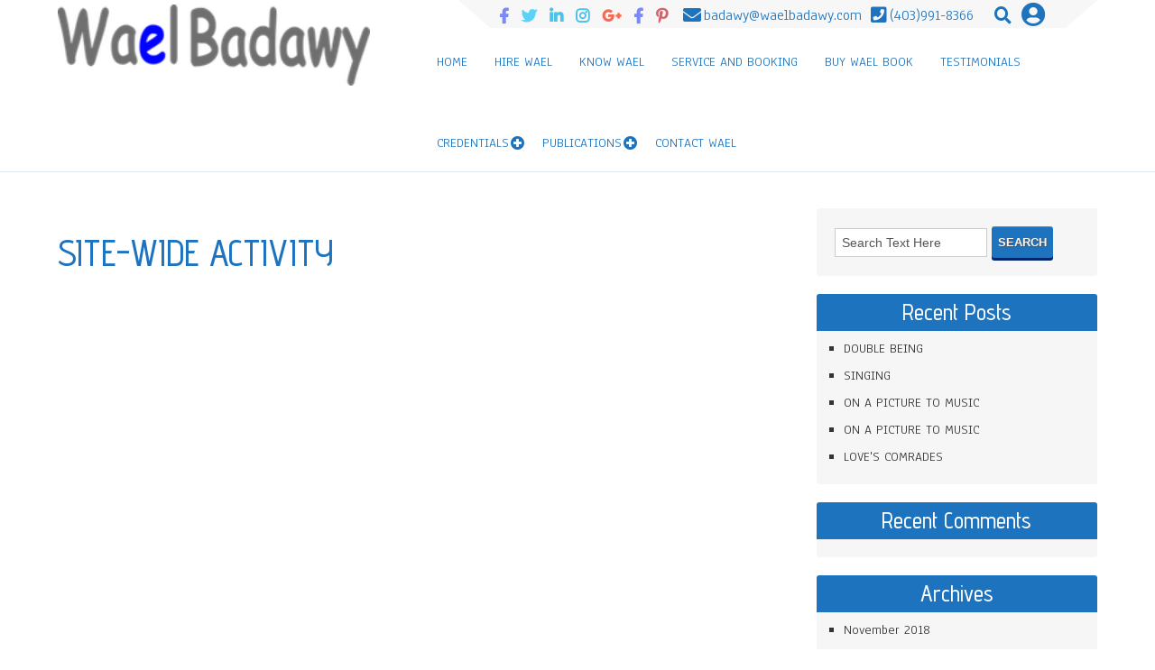

--- FILE ---
content_type: text/html; charset=UTF-8
request_url: https://badawy.ca/activity/
body_size: 12002
content:
<!DOCTYPE html>
<html lang="en-US">
<head>
<meta charset="UTF-8" />
<meta name="viewport" content="width=device-width" />
<link rel="profile" href="https://gmpg.org/xfn/11" />
<link rel="pingback" href="https://badawy.ca/xmlrpc.php" />
<title>Site-Wide Activity &#8211; Dr. Wael Badawy</title>
<meta name='robots' content='max-image-preview:large' />
<link rel='dns-prefetch' href='//secure.gravatar.com' />
<link rel='dns-prefetch' href='//stats.wp.com' />
<link rel='dns-prefetch' href='//fonts.googleapis.com' />
<link rel='dns-prefetch' href='//v0.wordpress.com' />
<link rel='dns-prefetch' href='//widgets.wp.com' />
<link rel='dns-prefetch' href='//s0.wp.com' />
<link rel='dns-prefetch' href='//0.gravatar.com' />
<link rel='dns-prefetch' href='//1.gravatar.com' />
<link rel='dns-prefetch' href='//2.gravatar.com' />
<link rel='preconnect' href='//i0.wp.com' />
<link rel='preconnect' href='//c0.wp.com' />
<link rel="alternate" type="application/rss+xml" title="Dr. Wael Badawy &raquo; Feed" href="https://badawy.ca/feed/" />
<link rel="alternate" type="application/rss+xml" title="Dr. Wael Badawy &raquo; Comments Feed" href="https://badawy.ca/comments/feed/" />
<link rel="alternate" title="oEmbed (JSON)" type="application/json+oembed" href="https://badawy.ca/wp-json/oembed/1.0/embed?url=https%3A%2F%2Fbadawy.ca%2Factivity%2F" />
<link rel="alternate" title="oEmbed (XML)" type="text/xml+oembed" href="https://badawy.ca/wp-json/oembed/1.0/embed?url=https%3A%2F%2Fbadawy.ca%2Factivity%2F&#038;format=xml" />
<style id='wp-img-auto-sizes-contain-inline-css'>
img:is([sizes=auto i],[sizes^="auto," i]){contain-intrinsic-size:3000px 1500px}
/*# sourceURL=wp-img-auto-sizes-contain-inline-css */
</style>
<style id='wp-emoji-styles-inline-css'>

	img.wp-smiley, img.emoji {
		display: inline !important;
		border: none !important;
		box-shadow: none !important;
		height: 1em !important;
		width: 1em !important;
		margin: 0 0.07em !important;
		vertical-align: -0.1em !important;
		background: none !important;
		padding: 0 !important;
	}
/*# sourceURL=wp-emoji-styles-inline-css */
</style>
<style id='wp-block-library-inline-css'>
:root{--wp-block-synced-color:#7a00df;--wp-block-synced-color--rgb:122,0,223;--wp-bound-block-color:var(--wp-block-synced-color);--wp-editor-canvas-background:#ddd;--wp-admin-theme-color:#007cba;--wp-admin-theme-color--rgb:0,124,186;--wp-admin-theme-color-darker-10:#006ba1;--wp-admin-theme-color-darker-10--rgb:0,107,160.5;--wp-admin-theme-color-darker-20:#005a87;--wp-admin-theme-color-darker-20--rgb:0,90,135;--wp-admin-border-width-focus:2px}@media (min-resolution:192dpi){:root{--wp-admin-border-width-focus:1.5px}}.wp-element-button{cursor:pointer}:root .has-very-light-gray-background-color{background-color:#eee}:root .has-very-dark-gray-background-color{background-color:#313131}:root .has-very-light-gray-color{color:#eee}:root .has-very-dark-gray-color{color:#313131}:root .has-vivid-green-cyan-to-vivid-cyan-blue-gradient-background{background:linear-gradient(135deg,#00d084,#0693e3)}:root .has-purple-crush-gradient-background{background:linear-gradient(135deg,#34e2e4,#4721fb 50%,#ab1dfe)}:root .has-hazy-dawn-gradient-background{background:linear-gradient(135deg,#faaca8,#dad0ec)}:root .has-subdued-olive-gradient-background{background:linear-gradient(135deg,#fafae1,#67a671)}:root .has-atomic-cream-gradient-background{background:linear-gradient(135deg,#fdd79a,#004a59)}:root .has-nightshade-gradient-background{background:linear-gradient(135deg,#330968,#31cdcf)}:root .has-midnight-gradient-background{background:linear-gradient(135deg,#020381,#2874fc)}:root{--wp--preset--font-size--normal:16px;--wp--preset--font-size--huge:42px}.has-regular-font-size{font-size:1em}.has-larger-font-size{font-size:2.625em}.has-normal-font-size{font-size:var(--wp--preset--font-size--normal)}.has-huge-font-size{font-size:var(--wp--preset--font-size--huge)}.has-text-align-center{text-align:center}.has-text-align-left{text-align:left}.has-text-align-right{text-align:right}.has-fit-text{white-space:nowrap!important}#end-resizable-editor-section{display:none}.aligncenter{clear:both}.items-justified-left{justify-content:flex-start}.items-justified-center{justify-content:center}.items-justified-right{justify-content:flex-end}.items-justified-space-between{justify-content:space-between}.screen-reader-text{border:0;clip-path:inset(50%);height:1px;margin:-1px;overflow:hidden;padding:0;position:absolute;width:1px;word-wrap:normal!important}.screen-reader-text:focus{background-color:#ddd;clip-path:none;color:#444;display:block;font-size:1em;height:auto;left:5px;line-height:normal;padding:15px 23px 14px;text-decoration:none;top:5px;width:auto;z-index:100000}html :where(.has-border-color){border-style:solid}html :where([style*=border-top-color]){border-top-style:solid}html :where([style*=border-right-color]){border-right-style:solid}html :where([style*=border-bottom-color]){border-bottom-style:solid}html :where([style*=border-left-color]){border-left-style:solid}html :where([style*=border-width]){border-style:solid}html :where([style*=border-top-width]){border-top-style:solid}html :where([style*=border-right-width]){border-right-style:solid}html :where([style*=border-bottom-width]){border-bottom-style:solid}html :where([style*=border-left-width]){border-left-style:solid}html :where(img[class*=wp-image-]){height:auto;max-width:100%}:where(figure){margin:0 0 1em}html :where(.is-position-sticky){--wp-admin--admin-bar--position-offset:var(--wp-admin--admin-bar--height,0px)}@media screen and (max-width:600px){html :where(.is-position-sticky){--wp-admin--admin-bar--position-offset:0px}}

/*# sourceURL=wp-block-library-inline-css */
</style><style id='global-styles-inline-css'>
:root{--wp--preset--aspect-ratio--square: 1;--wp--preset--aspect-ratio--4-3: 4/3;--wp--preset--aspect-ratio--3-4: 3/4;--wp--preset--aspect-ratio--3-2: 3/2;--wp--preset--aspect-ratio--2-3: 2/3;--wp--preset--aspect-ratio--16-9: 16/9;--wp--preset--aspect-ratio--9-16: 9/16;--wp--preset--color--black: #000000;--wp--preset--color--cyan-bluish-gray: #abb8c3;--wp--preset--color--white: #ffffff;--wp--preset--color--pale-pink: #f78da7;--wp--preset--color--vivid-red: #cf2e2e;--wp--preset--color--luminous-vivid-orange: #ff6900;--wp--preset--color--luminous-vivid-amber: #fcb900;--wp--preset--color--light-green-cyan: #7bdcb5;--wp--preset--color--vivid-green-cyan: #00d084;--wp--preset--color--pale-cyan-blue: #8ed1fc;--wp--preset--color--vivid-cyan-blue: #0693e3;--wp--preset--color--vivid-purple: #9b51e0;--wp--preset--gradient--vivid-cyan-blue-to-vivid-purple: linear-gradient(135deg,rgb(6,147,227) 0%,rgb(155,81,224) 100%);--wp--preset--gradient--light-green-cyan-to-vivid-green-cyan: linear-gradient(135deg,rgb(122,220,180) 0%,rgb(0,208,130) 100%);--wp--preset--gradient--luminous-vivid-amber-to-luminous-vivid-orange: linear-gradient(135deg,rgb(252,185,0) 0%,rgb(255,105,0) 100%);--wp--preset--gradient--luminous-vivid-orange-to-vivid-red: linear-gradient(135deg,rgb(255,105,0) 0%,rgb(207,46,46) 100%);--wp--preset--gradient--very-light-gray-to-cyan-bluish-gray: linear-gradient(135deg,rgb(238,238,238) 0%,rgb(169,184,195) 100%);--wp--preset--gradient--cool-to-warm-spectrum: linear-gradient(135deg,rgb(74,234,220) 0%,rgb(151,120,209) 20%,rgb(207,42,186) 40%,rgb(238,44,130) 60%,rgb(251,105,98) 80%,rgb(254,248,76) 100%);--wp--preset--gradient--blush-light-purple: linear-gradient(135deg,rgb(255,206,236) 0%,rgb(152,150,240) 100%);--wp--preset--gradient--blush-bordeaux: linear-gradient(135deg,rgb(254,205,165) 0%,rgb(254,45,45) 50%,rgb(107,0,62) 100%);--wp--preset--gradient--luminous-dusk: linear-gradient(135deg,rgb(255,203,112) 0%,rgb(199,81,192) 50%,rgb(65,88,208) 100%);--wp--preset--gradient--pale-ocean: linear-gradient(135deg,rgb(255,245,203) 0%,rgb(182,227,212) 50%,rgb(51,167,181) 100%);--wp--preset--gradient--electric-grass: linear-gradient(135deg,rgb(202,248,128) 0%,rgb(113,206,126) 100%);--wp--preset--gradient--midnight: linear-gradient(135deg,rgb(2,3,129) 0%,rgb(40,116,252) 100%);--wp--preset--font-size--small: 13px;--wp--preset--font-size--medium: 20px;--wp--preset--font-size--large: 36px;--wp--preset--font-size--x-large: 42px;--wp--preset--spacing--20: 0.44rem;--wp--preset--spacing--30: 0.67rem;--wp--preset--spacing--40: 1rem;--wp--preset--spacing--50: 1.5rem;--wp--preset--spacing--60: 2.25rem;--wp--preset--spacing--70: 3.38rem;--wp--preset--spacing--80: 5.06rem;--wp--preset--shadow--natural: 6px 6px 9px rgba(0, 0, 0, 0.2);--wp--preset--shadow--deep: 12px 12px 50px rgba(0, 0, 0, 0.4);--wp--preset--shadow--sharp: 6px 6px 0px rgba(0, 0, 0, 0.2);--wp--preset--shadow--outlined: 6px 6px 0px -3px rgb(255, 255, 255), 6px 6px rgb(0, 0, 0);--wp--preset--shadow--crisp: 6px 6px 0px rgb(0, 0, 0);}:where(.is-layout-flex){gap: 0.5em;}:where(.is-layout-grid){gap: 0.5em;}body .is-layout-flex{display: flex;}.is-layout-flex{flex-wrap: wrap;align-items: center;}.is-layout-flex > :is(*, div){margin: 0;}body .is-layout-grid{display: grid;}.is-layout-grid > :is(*, div){margin: 0;}:where(.wp-block-columns.is-layout-flex){gap: 2em;}:where(.wp-block-columns.is-layout-grid){gap: 2em;}:where(.wp-block-post-template.is-layout-flex){gap: 1.25em;}:where(.wp-block-post-template.is-layout-grid){gap: 1.25em;}.has-black-color{color: var(--wp--preset--color--black) !important;}.has-cyan-bluish-gray-color{color: var(--wp--preset--color--cyan-bluish-gray) !important;}.has-white-color{color: var(--wp--preset--color--white) !important;}.has-pale-pink-color{color: var(--wp--preset--color--pale-pink) !important;}.has-vivid-red-color{color: var(--wp--preset--color--vivid-red) !important;}.has-luminous-vivid-orange-color{color: var(--wp--preset--color--luminous-vivid-orange) !important;}.has-luminous-vivid-amber-color{color: var(--wp--preset--color--luminous-vivid-amber) !important;}.has-light-green-cyan-color{color: var(--wp--preset--color--light-green-cyan) !important;}.has-vivid-green-cyan-color{color: var(--wp--preset--color--vivid-green-cyan) !important;}.has-pale-cyan-blue-color{color: var(--wp--preset--color--pale-cyan-blue) !important;}.has-vivid-cyan-blue-color{color: var(--wp--preset--color--vivid-cyan-blue) !important;}.has-vivid-purple-color{color: var(--wp--preset--color--vivid-purple) !important;}.has-black-background-color{background-color: var(--wp--preset--color--black) !important;}.has-cyan-bluish-gray-background-color{background-color: var(--wp--preset--color--cyan-bluish-gray) !important;}.has-white-background-color{background-color: var(--wp--preset--color--white) !important;}.has-pale-pink-background-color{background-color: var(--wp--preset--color--pale-pink) !important;}.has-vivid-red-background-color{background-color: var(--wp--preset--color--vivid-red) !important;}.has-luminous-vivid-orange-background-color{background-color: var(--wp--preset--color--luminous-vivid-orange) !important;}.has-luminous-vivid-amber-background-color{background-color: var(--wp--preset--color--luminous-vivid-amber) !important;}.has-light-green-cyan-background-color{background-color: var(--wp--preset--color--light-green-cyan) !important;}.has-vivid-green-cyan-background-color{background-color: var(--wp--preset--color--vivid-green-cyan) !important;}.has-pale-cyan-blue-background-color{background-color: var(--wp--preset--color--pale-cyan-blue) !important;}.has-vivid-cyan-blue-background-color{background-color: var(--wp--preset--color--vivid-cyan-blue) !important;}.has-vivid-purple-background-color{background-color: var(--wp--preset--color--vivid-purple) !important;}.has-black-border-color{border-color: var(--wp--preset--color--black) !important;}.has-cyan-bluish-gray-border-color{border-color: var(--wp--preset--color--cyan-bluish-gray) !important;}.has-white-border-color{border-color: var(--wp--preset--color--white) !important;}.has-pale-pink-border-color{border-color: var(--wp--preset--color--pale-pink) !important;}.has-vivid-red-border-color{border-color: var(--wp--preset--color--vivid-red) !important;}.has-luminous-vivid-orange-border-color{border-color: var(--wp--preset--color--luminous-vivid-orange) !important;}.has-luminous-vivid-amber-border-color{border-color: var(--wp--preset--color--luminous-vivid-amber) !important;}.has-light-green-cyan-border-color{border-color: var(--wp--preset--color--light-green-cyan) !important;}.has-vivid-green-cyan-border-color{border-color: var(--wp--preset--color--vivid-green-cyan) !important;}.has-pale-cyan-blue-border-color{border-color: var(--wp--preset--color--pale-cyan-blue) !important;}.has-vivid-cyan-blue-border-color{border-color: var(--wp--preset--color--vivid-cyan-blue) !important;}.has-vivid-purple-border-color{border-color: var(--wp--preset--color--vivid-purple) !important;}.has-vivid-cyan-blue-to-vivid-purple-gradient-background{background: var(--wp--preset--gradient--vivid-cyan-blue-to-vivid-purple) !important;}.has-light-green-cyan-to-vivid-green-cyan-gradient-background{background: var(--wp--preset--gradient--light-green-cyan-to-vivid-green-cyan) !important;}.has-luminous-vivid-amber-to-luminous-vivid-orange-gradient-background{background: var(--wp--preset--gradient--luminous-vivid-amber-to-luminous-vivid-orange) !important;}.has-luminous-vivid-orange-to-vivid-red-gradient-background{background: var(--wp--preset--gradient--luminous-vivid-orange-to-vivid-red) !important;}.has-very-light-gray-to-cyan-bluish-gray-gradient-background{background: var(--wp--preset--gradient--very-light-gray-to-cyan-bluish-gray) !important;}.has-cool-to-warm-spectrum-gradient-background{background: var(--wp--preset--gradient--cool-to-warm-spectrum) !important;}.has-blush-light-purple-gradient-background{background: var(--wp--preset--gradient--blush-light-purple) !important;}.has-blush-bordeaux-gradient-background{background: var(--wp--preset--gradient--blush-bordeaux) !important;}.has-luminous-dusk-gradient-background{background: var(--wp--preset--gradient--luminous-dusk) !important;}.has-pale-ocean-gradient-background{background: var(--wp--preset--gradient--pale-ocean) !important;}.has-electric-grass-gradient-background{background: var(--wp--preset--gradient--electric-grass) !important;}.has-midnight-gradient-background{background: var(--wp--preset--gradient--midnight) !important;}.has-small-font-size{font-size: var(--wp--preset--font-size--small) !important;}.has-medium-font-size{font-size: var(--wp--preset--font-size--medium) !important;}.has-large-font-size{font-size: var(--wp--preset--font-size--large) !important;}.has-x-large-font-size{font-size: var(--wp--preset--font-size--x-large) !important;}
/*# sourceURL=global-styles-inline-css */
</style>

<style id='classic-theme-styles-inline-css'>
/*! This file is auto-generated */
.wp-block-button__link{color:#fff;background-color:#32373c;border-radius:9999px;box-shadow:none;text-decoration:none;padding:calc(.667em + 2px) calc(1.333em + 2px);font-size:1.125em}.wp-block-file__button{background:#32373c;color:#fff;text-decoration:none}
/*# sourceURL=/wp-includes/css/classic-themes.min.css */
</style>
<link rel='stylesheet' id='cmplz-general-css' href='https://badawy.ca/wp-content/plugins/complianz-gdpr/assets/css/cookieblocker.min.css?ver=1741710170' media='all' />
<link rel='stylesheet' id='beautyandspa-style-css' href='https://badawy.ca/wp-content/themes/beauty-and-spa-extend/style.css?ver=b7780dc9c0b3ab10d0d27f197b9fdb25' media='all' />
<link rel='stylesheet' id='d5-gfonts-css' href='//fonts.googleapis.com/css?family=Anaheim%7CAdvent+Pro%3A400%2C500%2C600%2C700&#038;ver=6.9' media='all' />
<link rel='stylesheet' id='font-awesome5-css' href='https://badawy.ca/wp-content/themes/beauty-and-spa-extend/css/fawsome-all.css?ver=b7780dc9c0b3ab10d0d27f197b9fdb25' media='all' />
<link rel='stylesheet' id='responsive-css' href='https://badawy.ca/wp-content/themes/beauty-and-spa-extend/style-responsive.css?ver=b7780dc9c0b3ab10d0d27f197b9fdb25' media='all' />
<link rel='stylesheet' id='d5-custom-style-css' href='https://badawy.ca/wp-content/themes/beauty-and-spa-extend/css/custom-css.css?ver=b7780dc9c0b3ab10d0d27f197b9fdb25' media='all' />
<style id='d5-custom-style-inline-css'>
.credit { display: none;}.mobile-menu { background-color: #1e73be; } #main-menu-con a, .phonenumber, .extranumber, .search-login #searchform::before, a.loginicon::before, a.loginicon:hover::before, #creditline, #creditline a, .socialnormal .social a::before { color: #1e73be; } .search-login input#s:focus { border-color: #1e73be; } #header, #creditline { border-color: rgba(30,115,190,0.15); }  #main-menu-con a:hover, #main-menu-con .current-menu-item > a, #main-menu-con .current-menu-ancestor > a, #main-menu-con .current_page_item > a, #main-menu-con .current_page_ancestor > a{color:#00007a;border-bottom:5px solid #3100ad;} #main-menu-con ul ul a { border-bottom-color: #e4b3ff; } #main-menu-con ul ul, .sub-menu, .sub-menu ul ul { border-color: #3100ad ; box-shadow: 0 0 5px 0 #3100ad ; } @media screen and (max-width:1023px){ #main-menu-con ul { box-shadow: 0 0 5px 0 #3100ad ; } } #main-menu-con ul ul a { color: #1e73be; } #main-menu-con ul ul a:hover, 	#main-menu-con ul ul .current-menu-item > a, #main-menu-con ul ul .current-menu-ancestor > a, #main-menu-con ul ul .current_page_item > a, #main-menu-con ul ul .current_page_ancestor > a { background-color: #1e73be; border-bottom-color: #1e73be; }      #footer { background-color: #1e73be; } .versep { background-color: #1166b1; border-color: #00337e; border-bottom-color: #00337e; }#footer, .versep  { background-image: linear-gradient(90deg, rgba(7,92,167,0.1) 50%, transparent 50%), linear-gradient( rgba(7,92,167,0.1) 50%, transparent 50%); 	background-size:20px 20px; } img.site-logo, h1.site-title { color:; }
	h2.post-title a, h2.post-title a:hover, h2.comments a, h2.post-title-color, h1.page-title, h1.arc-post-title { color: #1e73be;  }
	a, .page-numbers li .page-numbers, .postnav, .postnav a, header h1.ucheading, footer h2.ucheading { color: #1e73be; }
	#right-sidebar .widget-title, .post-meta, .sticky .post-container::before, .post-container .fiover, .post-container .read-more, .page-numbers li .page-numbers.current, .page-numbers li .page-numbers:hover, header p.ucheading, .go-top { background-color: #1e73be; }
	
	
	#comments .comment-author cite, #comments .comment-author cite a, #counter { color: #0459a4; }
	button, input[type="reset"], input[type="button"], input[type="submit"]{background: #1e73be; box-shadow: 0 3px 0 0 #002671, 0 1px 0 0 rgba(225, 225, 225, 0.2) inset; }
	button:hover, input[type="reset"]:hover, input[type="button"]:hover, input[type="submit"]:hover, .post-container .read-more:hover, .conarc h1.page-title {background-color:#002671; }
	textarea:focus, input[type="text"]:focus, input[type="password"]:focus, input[type="email"]:focus, input[type="number"]:focus, input[type="search"]:focus, input[type="tel"]:focus, input[type="url"]:focus, .titlewrap:focus input:focus, select:focus, ul.lboxd ul, .ft-title blockquote, .page-numbers li .page-numbers, .page-numbers li .page-numbers.current, .page-numbers li .page-numbers:hover, .autbio {border-color: #0459a4;}
	.read-more {border-color: #002671;}
	#commentsbox .comment-meta, #commentsbox .comment-meta a:link, #commentsbox .comment-meta a:visited, .author-name, #respond .required, .bcolor-text a, .lboxd, .lboxd ul a { color: #388dd8; }
	 .ecom-part h2.boxtoptitle, .woocommerce-MyAccount-navigation .woocommerce-MyAccount-navigation-link a { color: #1f007f; }
	.ecom-part h3.about-us, .woocommerce ul.products li.product a, .woocommerce .woocommerce-info::before, .woocommerce .woocommerce-error::before, .woocommerce ul.products li.product .price, .woocommerce ul.products li.product .button, .woocommerce div.product p.price, .woocommerce div.product span.price, .woocommerce a { color: #1e73be; }
	.woocommerce span.onsale, .woocommerce ul.products li.product h3, .woocommerce div.product form.cart .button, .woocommerce-cart .wc-proceed-to-checkout a.checkout-button, .woocommerce .cart .button, .woocommerce .cart input.button, .woocommerce #payment #place_order, .woocommerce-page #payment #place_order, .woocommerce #respond input#submit, .woocommerce a.button, .woocommerce button.button, .woocommerce input.button, .woocommerce #respond input#submit:hover, .woocommerce a.button:hover, .woocommerce button.button:hover, .woocommerce input.button:hover, #main-menu-con a.wccart-icon { background-color: #1e73be; }
	.woocommerce ul.products li.product, .woocommerce-page ul.products li.product, #main-menu-con a.wccart-icon:hover, .woocommerce div.product .product_title, .woocommerce-MyAccount-navigation .woocommerce-MyAccount-navigation-link a:hover {  background-color: #1f007f; }
	.woocommerce .woocommerce-info, .woocommerce .woocommerce-error, .woocommerce div.product .product_title { border-color: #1e73be!important; }
/*# sourceURL=d5-custom-style-inline-css */
</style>
<link rel='stylesheet' id='jetpack_likes-css' href='https://c0.wp.com/p/jetpack/15.4/modules/likes/style.css' media='all' />
<style id='jetpack_facebook_likebox-inline-css'>
.widget_facebook_likebox {
	overflow: hidden;
}

/*# sourceURL=https://badawy.ca/wp-content/plugins/jetpack/modules/widgets/facebook-likebox/style.css */
</style>
<script src="https://c0.wp.com/c/6.9/wp-includes/js/jquery/jquery.min.js" id="jquery-core-js"></script>
<script src="https://c0.wp.com/c/6.9/wp-includes/js/jquery/jquery-migrate.min.js" id="jquery-migrate-js"></script>
<script async src="https://badawy.ca/wp-content/plugins/burst-statistics/assets/js/timeme/timeme.min.js?ver=1764585608" id="burst-timeme-js"></script>
<script async src="https://badawy.ca/wp-content/uploads/burst/js/burst.min.js?ver=1766603900" id="burst-js"></script>
<script src="https://badawy.ca/wp-content/themes/beauty-and-spa-extend/js/menu.js?ver=b7780dc9c0b3ab10d0d27f197b9fdb25" id="d5-menu-style-js"></script>
<script src="https://badawy.ca/wp-content/themes/beauty-and-spa-extend/js/fixedheader.js?ver=b7780dc9c0b3ab10d0d27f197b9fdb25" id="d5-fixed-header-js"></script>
<script src="https://badawy.ca/wp-content/themes/beauty-and-spa-extend/js/jquery.matchHeight-min.js?ver=b7780dc9c0b3ab10d0d27f197b9fdb25" id="d5-eqheight-js"></script>
<link rel="https://api.w.org/" href="https://badawy.ca/wp-json/" /><link rel="alternate" title="JSON" type="application/json" href="https://badawy.ca/wp-json/wp/v2/pages/7" /><link rel="canonical" href="https://badawy.ca/activity/" />
	<style>img#wpstats{display:none}</style>
		<link rel="shortcut icon" href="https://badawy.ca/wp-content/uploads/2017/10/waelbadawy1_1050x400.png" /><style>
#header { display: table; }
.featured-boxs img.box-image, .fiover { border-radius: 5px; }
.fiover { margin: 4% 7%; }
</style><style>.recentcomments a{display:inline !important;padding:0 !important;margin:0 !important;}</style>
<!-- Jetpack Open Graph Tags -->
<meta property="og:type" content="article" />
<meta property="og:title" content="Site-Wide Activity" />
<meta property="og:url" content="https://badawy.ca/activity/" />
<meta property="og:description" content="Visit the post for more." />
<meta property="article:published_time" content="2016-03-03T00:07:56+00:00" />
<meta property="article:modified_time" content="2016-03-03T00:07:56+00:00" />
<meta property="og:site_name" content="Dr. Wael Badawy" />
<meta property="og:image" content="https://s0.wp.com/i/blank.jpg" />
<meta property="og:image:width" content="200" />
<meta property="og:image:height" content="200" />
<meta property="og:image:alt" content="" />
<meta property="og:locale" content="en_US" />
<meta name="twitter:text:title" content="Site-Wide Activity" />
<meta name="twitter:card" content="summary" />
<meta name="twitter:description" content="Visit the post for more." />

<!-- End Jetpack Open Graph Tags -->

</head>

<body data-rsssl=1 class="wp-singular page-template-default page page-id-7 wp-theme-beauty-and-spa-extend"  data-burst_id="7" data-burst_type="page">
	<div id="site-container"><div id="resmeasure"></div>
  
      <div id ="header" class="haved5iconfont">
      <div id ="header-content">
		<!-- Site Titele and Description Goes Here -->
        <div class="search-login socialnormal"><span class="searchlibef"></span>
<div class="social social-link haved5iconfont"><a   class="sociallinkitem slicondefined"  href="https://www.facebook.com/Profwaelbadawy"  target="_blank"  ><span></span></a><a   class="sociallinkitem slicondefined"  href="https://www.twitter.com/wbadawy"  target="_blank"  ><span></span></a><a   class="sociallinkitem slicondefined"  href="https://ca.linkedin.com/in/waelbadawy"  target="_blank"  ><span></span></a><a   class="sociallinkitem slicondefined"  href="https://www.instagram.com/drwaelbadawy"  target="_blank"  ><span></span></a><a   class="sociallinkitem slicondefined"  href="https://plus.google.com/108426755651847397446"  target="_blank"  ><span></span></a><a   class="sociallinkitem slicondefined"  href="https://www.facebook.com/DrWaelBadawyPEng/"  target="_blank"  ><span></span></a><a   class="sociallinkitem slicondefined"  href="https://www.pinterest.com/profwaelbadawy/"  target="_blank"  ><span></span></a></div><div class="extranumber fa-envelope">badawy@waelbadawy.com</div><div class="phonenumber">(403)991-8366</div>

	<form method="get" id="searchform" class="haved5iconfont" action="https://badawy.ca/">
		<label for="s" class="assistive-text"></label>
		<input type="text" class="field" name="s" id="s" placeholder="Search Text Here" />
		<input type="submit" class="submit" name="submit" id="searchsubmit" value="Search" />
	</form>  					<ul class="lboxd">
        				<li><a href="#" class="loginicon"> </a>
            		<ul>
                	<li><form name="loginform" id="loginform" action="https://badawy.ca/wp-login.php" method="post"><p class="login-username">
				<label for="user_login">Username</label>
				<input type="text" name="log" id="user_login" autocomplete="username" class="input" value="" size="20" />
			</p><p class="login-password">
				<label for="user_pass">Password</label>
				<input type="password" name="pwd" id="user_pass" autocomplete="current-password" spellcheck="false" class="input" value="" size="20" />
			</p><p class="login-remember"><label><input name="rememberme" type="checkbox" id="rememberme" value="forever" /> Remember Me</label></p><p class="login-submit">
				<input type="submit" name="wp-submit" id="wp-submit" class="button button-primary" value="Log In" />
				<input type="hidden" name="redirect_to" value="https://badawy.ca/activity/" />
			</p></form></li>
                    <li><a href="https://badawy.ca/wp-login.php?action=lostpassword&redirect_to=https%3A%2F%2Fbadawy.ca%2Factivity%2F" >Forget Password?</a></li>
                    <br /><div class="content-ver-sep"></div><br />
                    <li><a href="https://badawy.ca/wp-login.php?action=register"><p><b>Create an Account</b></p></a></li>
                	</ul>
            		</li>
  					</ul>
        
  		  		<!--Login Form End-->
        <script type="text/javascript">jQuery(".search-login :input").attr("autocomplete","off");</script>
<span class="searchliaft"></span></div>        
        <a href="https://badawy.ca/"><img class="site-logo" src="https://waelbadawy.com/wp-content/uploads/2015/09/logo250x70.png" alt="Dr. Wael Badawy" /><h1 class="site-title-hidden">Dr. Wael Badawy</h1></a>
		<h2 class="site-title-hidden">From Idea to Innovation</h2>
         
        <!-- Site Main Menu Goes Here -->
        <div class="mobile-menu genericon-menu">Main Menu</div>
        <nav id="main-menu-con">
		<div class="menu-main-container"><ul id="menu-main" class="menu"><li id="menu-item-2373" class="menu-item menu-item-type-custom menu-item-object-custom menu-item-home menu-item-2373"><a href="https://badawy.ca" data-scroll="&quot;&quot;" data-options="easing: easeInOutCubic">Home</a></li>
<li id="menu-item-2374" class="menu-item menu-item-type-custom menu-item-object-custom menu-item-home menu-item-2374"><a href="https://badawy.ca/#fcontent-item" data-scroll="&quot;&quot;" data-options="easing: easeInOutCubic">Hire Wael</a></li>
<li id="menu-item-2375" class="menu-item menu-item-type-custom menu-item-object-custom menu-item-home menu-item-2375"><a href="https://badawy.ca/#fbox-item" data-scroll="&quot;&quot;" data-options="easing: easeInOutCubic">Know Wael</a></li>
<li id="menu-item-2376" class="menu-item menu-item-type-custom menu-item-object-custom menu-item-home menu-item-2376"><a href="https://badawy.ca/#service-box-item" data-scroll="&quot;&quot;" data-options="easing: easeInOutCubic">Service and Booking</a></li>
<li id="menu-item-2377" class="menu-item menu-item-type-custom menu-item-object-custom menu-item-home menu-item-2377"><a href="https://badawy.ca/#ecom-box-item" data-scroll="&quot;&quot;" data-options="easing: easeInOutCubic">Buy Wael Book</a></li>
<li id="menu-item-2378" class="menu-item menu-item-type-custom menu-item-object-custom menu-item-home menu-item-2378"><a href="https://badawy.ca/#testimonial-box-item" data-scroll="&quot;&quot;" data-options="easing: easeInOutCubic">Testimonials</a></li>
<li id="menu-item-2379" class="menu-item menu-item-type-post_type menu-item-object-page menu-item-has-children menu-item-2379"><a href="https://badawy.ca/credentials/" data-scroll="&quot;&quot;" data-options="easing: easeInOutCubic">Credentials</a>
<ul class="sub-menu">
	<li id="menu-item-2380" class="menu-item menu-item-type-post_type menu-item-object-page menu-item-2380"><a href="https://badawy.ca/academic-record/" data-scroll="&quot;&quot;" data-options="easing: easeInOutCubic">Academic Record</a></li>
	<li id="menu-item-2381" class="menu-item menu-item-type-post_type menu-item-object-page menu-item-2381"><a href="https://badawy.ca/affiliations-and-memberships/" data-scroll="&quot;&quot;" data-options="easing: easeInOutCubic">Affiliations and Memberships</a></li>
	<li id="menu-item-2382" class="menu-item menu-item-type-post_type menu-item-object-page menu-item-2382"><a href="https://badawy.ca/appointments/" data-scroll="&quot;&quot;" data-options="easing: easeInOutCubic">Appointments</a></li>
</ul>
</li>
<li id="menu-item-2383" class="menu-item menu-item-type-post_type menu-item-object-page menu-item-has-children menu-item-2383"><a href="https://badawy.ca/publications-list/" data-scroll="&quot;&quot;" data-options="easing: easeInOutCubic">Publications</a>
<ul class="sub-menu">
	<li id="menu-item-2384" class="menu-item menu-item-type-post_type menu-item-object-page menu-item-2384"><a href="https://badawy.ca/publications-list/peer-reviewed-journal-papers/" data-scroll="&quot;&quot;" data-options="easing: easeInOutCubic">Peer-reviewed Journal Papers</a></li>
	<li id="menu-item-2385" class="menu-item menu-item-type-post_type menu-item-object-page menu-item-2385"><a href="https://badawy.ca/publications-list/peer-reviewed-full-conference-papers/" data-scroll="&quot;&quot;" data-options="easing: easeInOutCubic">Peer-reviewed Full Conference Papers</a></li>
	<li id="menu-item-2386" class="menu-item menu-item-type-post_type menu-item-object-page menu-item-2386"><a href="https://badawy.ca/publications-list/peer-reviewed-magazine-papers/" data-scroll="&quot;&quot;" data-options="easing: easeInOutCubic">Peer-reviewed Magazine Papers</a></li>
	<li id="menu-item-2387" class="menu-item menu-item-type-post_type menu-item-object-page menu-item-2387"><a href="https://badawy.ca/publications-list/book-chapters/" data-scroll="&quot;&quot;" data-options="easing: easeInOutCubic">Book Chapters</a></li>
	<li id="menu-item-2388" class="menu-item menu-item-type-post_type menu-item-object-page menu-item-2388"><a href="https://badawy.ca/publications-list/books-and-edited-proceedings/" data-scroll="&quot;&quot;" data-options="easing: easeInOutCubic">Books and Edited Proceedings</a></li>
	<li id="menu-item-2389" class="menu-item menu-item-type-post_type menu-item-object-page menu-item-2389"><a href="https://badawy.ca/publications-list/contribution-to-the-mpeg-standards/" data-scroll="&quot;&quot;" data-options="easing: easeInOutCubic">Contribution to the MPEG Standards</a></li>
	<li id="menu-item-2390" class="menu-item menu-item-type-post_type menu-item-object-page menu-item-2390"><a href="https://badawy.ca/publications-list/technical-reports-and-other-publications/" data-scroll="&quot;&quot;" data-options="easing: easeInOutCubic">Contribution to the Virtual Socket Interface Alliance – VSIA</a></li>
	<li id="menu-item-2391" class="menu-item menu-item-type-post_type menu-item-object-page menu-item-2391"><a href="https://badawy.ca/editorships/" data-scroll="&quot;&quot;" data-options="easing: easeInOutCubic">Editorships</a></li>
	<li id="menu-item-2392" class="menu-item menu-item-type-post_type menu-item-object-page menu-item-2392"><a href="https://badawy.ca/publications-list/industrial-white-papers/" data-scroll="&quot;&quot;" data-options="easing: easeInOutCubic">Industrial White Papers</a></li>
	<li id="menu-item-2393" class="menu-item menu-item-type-post_type menu-item-object-page menu-item-2393"><a href="https://badawy.ca/invited-seminarslectures/" data-scroll="&quot;&quot;" data-options="easing: easeInOutCubic">Invited Seminars/Lectures</a></li>
	<li id="menu-item-2394" class="menu-item menu-item-type-post_type menu-item-object-page menu-item-2394"><a href="https://badawy.ca/journal-reviews/" data-scroll="&quot;&quot;" data-options="easing: easeInOutCubic">Journal Reviews</a></li>
	<li id="menu-item-2395" class="menu-item menu-item-type-post_type menu-item-object-page menu-item-2395"><a href="https://badawy.ca/other-technical-activities/" data-scroll="&quot;&quot;" data-options="easing: easeInOutCubic">Other Technical Activities</a></li>
</ul>
</li>
<li id="menu-item-2396" class="menu-item menu-item-type-custom menu-item-object-custom menu-item-home menu-item-2396"><a href="https://badawy.ca/#contact-box-item" data-scroll="&quot;&quot;" data-options="easing: easeInOutCubic">Contact Wael</a></li>
</ul></div>        </nav>
      
      </div><!-- header-content -->
      </div><!-- header -->
      <div class="clear"></div>
      <div id="topadjust"></div>
      <div id="container">

<div class="content">



          
	    
	<div class="post-7 page type-page status-publish hentry" id="post-7">
    
    	<div class="post-container">
        
			<div class="fpthumb"></div>         	<div class="entrytext">
            	<h1 class="page-title">Site-Wide Activity</h1>        		<div class="clear"> </div>
				        	
                        </div>
            
            
            
        	<div class="clear"> </div>
            	            
		</div>
    </div>
		<!-- End the Loop. -->          
        	
		<span class="post-edit"> </span>
<div id="comments" class="haved5iconfont">
	</div>
        
            
		<div class="page-nav haved5iconfont"></div>        
 	          	            
            
</div>		


<div id="right-sidebar">
<aside id="search-2" class="widget widget_search">

	<form method="get" id="searchform" class="haved5iconfont" action="https://badawy.ca/">
		<label for="s" class="assistive-text"></label>
		<input type="text" class="field" name="s" id="s" placeholder="Search Text Here" />
		<input type="submit" class="submit" name="submit" id="searchsubmit" value="Search" />
	</form></aside>
		<aside id="recent-posts-2" class="widget widget_recent_entries">
		<h3 class="widget-title">Recent Posts</h3>
		<ul>
											<li>
					<a href="https://badawy.ca/2018/11/09/double-being/">DOUBLE BEING</a>
									</li>
											<li>
					<a href="https://badawy.ca/2018/11/08/singing/">SINGING</a>
									</li>
											<li>
					<a href="https://badawy.ca/2018/11/07/on-a-picture-to-music-2/">ON A PICTURE TO MUSIC</a>
									</li>
											<li>
					<a href="https://badawy.ca/2018/11/06/on-a-picture-to-music/">ON A PICTURE TO MUSIC</a>
									</li>
											<li>
					<a href="https://badawy.ca/2018/11/05/loves-comrades/">LOVE&#039;S COMRADES</a>
									</li>
					</ul>

		</aside><aside id="recent-comments-2" class="widget widget_recent_comments"><h3 class="widget-title">Recent Comments</h3><ul id="recentcomments"></ul></aside><aside id="archives-2" class="widget widget_archive"><h3 class="widget-title">Archives</h3>
			<ul>
					<li><a href='https://badawy.ca/2018/11/'>November 2018</a></li>
	<li><a href='https://badawy.ca/2018/10/'>October 2018</a></li>
	<li><a href='https://badawy.ca/2018/09/'>September 2018</a></li>
	<li><a href='https://badawy.ca/2018/08/'>August 2018</a></li>
	<li><a href='https://badawy.ca/2018/07/'>July 2018</a></li>
	<li><a href='https://badawy.ca/2018/06/'>June 2018</a></li>
	<li><a href='https://badawy.ca/2018/05/'>May 2018</a></li>
	<li><a href='https://badawy.ca/2018/04/'>April 2018</a></li>
	<li><a href='https://badawy.ca/2018/03/'>March 2018</a></li>
	<li><a href='https://badawy.ca/2018/02/'>February 2018</a></li>
			</ul>

			</aside><aside id="categories-2" class="widget widget_categories"><h3 class="widget-title">Categories</h3>
			<ul>
					<li class="cat-item cat-item-632"><a href="https://badawy.ca/category/advertising/">Advertising</a>
</li>
	<li class="cat-item cat-item-17"><a href="https://badawy.ca/category/arbitration/">Arbitration</a>
</li>
	<li class="cat-item cat-item-514"><a href="https://badawy.ca/category/around-the-world/">Around the World</a>
</li>
	<li class="cat-item cat-item-1873"><a href="https://badawy.ca/category/book-marketing/">Book Marketing</a>
</li>
	<li class="cat-item cat-item-538"><a href="https://badawy.ca/category/brandstorming/">BrandStorming</a>
</li>
	<li class="cat-item cat-item-18"><a href="https://badawy.ca/category/business/">Business</a>
</li>
	<li class="cat-item cat-item-1866"><a href="https://badawy.ca/category/coaching/">Coaching</a>
</li>
	<li class="cat-item cat-item-1343"><a href="https://badawy.ca/category/ebook/">Ebook</a>
</li>
	<li class="cat-item cat-item-1295"><a href="https://badawy.ca/category/entrepreneurs/">Entrepreneurs</a>
</li>
	<li class="cat-item cat-item-1606"><a href="https://badawy.ca/category/general/">General</a>
</li>
	<li class="cat-item cat-item-1555"><a href="https://badawy.ca/category/infoproduct/">Infoproduct</a>
</li>
	<li class="cat-item cat-item-25"><a href="https://badawy.ca/category/journal-papers/">Journal Papers</a>
</li>
	<li class="cat-item cat-item-1618"><a href="https://badawy.ca/category/jv-demo/">JV demo</a>
</li>
	<li class="cat-item cat-item-354"><a href="https://badawy.ca/category/magazine/">Magazine</a>
</li>
	<li class="cat-item cat-item-556"><a href="https://badawy.ca/category/marketing/">Marketing</a>
</li>
	<li class="cat-item cat-item-16"><a href="https://badawy.ca/category/news/">News</a>
</li>
	<li class="cat-item cat-item-1611"><a href="https://badawy.ca/category/podcast/">Podcast</a>
</li>
	<li class="cat-item cat-item-515"><a href="https://badawy.ca/category/poems/">Poems</a>
</li>
	<li class="cat-item cat-item-1575"><a href="https://badawy.ca/category/public-speaking/">Public Speaking</a>
</li>
	<li class="cat-item cat-item-832"><a href="https://badawy.ca/category/sme/">SME</a>
</li>
	<li class="cat-item cat-item-1619"><a href="https://badawy.ca/category/thepowerisyou-video-course/">ThePowerIsYou</a>
</li>
	<li class="cat-item cat-item-1"><a href="https://badawy.ca/category/uncategorized/">Uncategorized</a>
</li>
	<li class="cat-item cat-item-189"><a href="https://badawy.ca/category/video/">Video</a>
</li>
	<li class="cat-item cat-item-518"><a href="https://badawy.ca/category/visitors/">Visitors</a>
</li>
	<li class="cat-item cat-item-1693"><a href="https://badawy.ca/category/win-your-seminar/">Win Your Seminar</a>
</li>
			</ul>

			</aside><aside id="meta-2" class="widget widget_meta"><h3 class="widget-title">Meta</h3>
		<ul>
						<li><a href="https://badawy.ca/wp-login.php">Log in</a></li>
			<li><a href="https://badawy.ca/feed/">Entries feed</a></li>
			<li><a href="https://badawy.ca/comments/feed/">Comments feed</a></li>

			<li><a href="https://wordpress.org/">WordPress.org</a></li>
		</ul>

		</aside><aside id="archives-3" class="widget widget_archive"><h3 class="widget-title">Archives</h3>		<label class="screen-reader-text" for="archives-dropdown-3">Archives</label>
		<select id="archives-dropdown-3" name="archive-dropdown">
			
			<option value="">Select Month</option>
				<option value='https://badawy.ca/2018/11/'> November 2018 </option>
	<option value='https://badawy.ca/2018/10/'> October 2018 </option>
	<option value='https://badawy.ca/2018/09/'> September 2018 </option>
	<option value='https://badawy.ca/2018/08/'> August 2018 </option>
	<option value='https://badawy.ca/2018/07/'> July 2018 </option>
	<option value='https://badawy.ca/2018/06/'> June 2018 </option>
	<option value='https://badawy.ca/2018/05/'> May 2018 </option>
	<option value='https://badawy.ca/2018/04/'> April 2018 </option>
	<option value='https://badawy.ca/2018/03/'> March 2018 </option>
	<option value='https://badawy.ca/2018/02/'> February 2018 </option>

		</select>

			<script>
( ( dropdownId ) => {
	const dropdown = document.getElementById( dropdownId );
	function onSelectChange() {
		setTimeout( () => {
			if ( 'escape' === dropdown.dataset.lastkey ) {
				return;
			}
			if ( dropdown.value ) {
				document.location.href = dropdown.value;
			}
		}, 250 );
	}
	function onKeyUp( event ) {
		if ( 'Escape' === event.key ) {
			dropdown.dataset.lastkey = 'escape';
		} else {
			delete dropdown.dataset.lastkey;
		}
	}
	function onClick() {
		delete dropdown.dataset.lastkey;
	}
	dropdown.addEventListener( 'keyup', onKeyUp );
	dropdown.addEventListener( 'click', onClick );
	dropdown.addEventListener( 'change', onSelectChange );
})( "archives-dropdown-3" );

//# sourceURL=WP_Widget_Archives%3A%3Awidget
</script>
</aside><aside id="categories-3" class="widget widget_categories"><h3 class="widget-title">Categories</h3><form action="https://badawy.ca" method="get"><label class="screen-reader-text" for="cat">Categories</label><select  name='cat' id='cat' class='postform'>
	<option value='-1'>Select Category</option>
	<option class="level-0" value="632">Advertising&nbsp;&nbsp;(83)</option>
	<option class="level-0" value="17">Arbitration&nbsp;&nbsp;(58)</option>
	<option class="level-0" value="514">Around the World&nbsp;&nbsp;(2)</option>
	<option class="level-0" value="1873">Book Marketing&nbsp;&nbsp;(1)</option>
	<option class="level-0" value="538">BrandStorming&nbsp;&nbsp;(1)</option>
	<option class="level-0" value="18">Business&nbsp;&nbsp;(28)</option>
	<option class="level-0" value="1866">Coaching&nbsp;&nbsp;(35)</option>
	<option class="level-0" value="1343">Ebook&nbsp;&nbsp;(39)</option>
	<option class="level-0" value="1295">Entrepreneurs&nbsp;&nbsp;(3)</option>
	<option class="level-0" value="1606">General&nbsp;&nbsp;(5)</option>
	<option class="level-0" value="1555">Infoproduct&nbsp;&nbsp;(96)</option>
	<option class="level-0" value="25">Journal Papers&nbsp;&nbsp;(92)</option>
	<option class="level-0" value="1618">JV demo&nbsp;&nbsp;(3)</option>
	<option class="level-0" value="354">Magazine&nbsp;&nbsp;(4)</option>
	<option class="level-0" value="556">Marketing&nbsp;&nbsp;(65)</option>
	<option class="level-0" value="16">News&nbsp;&nbsp;(62)</option>
	<option class="level-0" value="1611">Podcast&nbsp;&nbsp;(1)</option>
	<option class="level-0" value="515">Poems&nbsp;&nbsp;(19)</option>
	<option class="level-0" value="1575">Public Speaking&nbsp;&nbsp;(93)</option>
	<option class="level-0" value="832">SME&nbsp;&nbsp;(67)</option>
	<option class="level-0" value="1619">ThePowerIsYou&nbsp;&nbsp;(2)</option>
	<option class="level-0" value="1">Uncategorized&nbsp;&nbsp;(1)</option>
	<option class="level-0" value="189">Video&nbsp;&nbsp;(4)</option>
	<option class="level-0" value="518">Visitors&nbsp;&nbsp;(362)</option>
	<option class="level-0" value="1693">Win Your Seminar&nbsp;&nbsp;(1)</option>
</select>
</form><script>
( ( dropdownId ) => {
	const dropdown = document.getElementById( dropdownId );
	function onSelectChange() {
		setTimeout( () => {
			if ( 'escape' === dropdown.dataset.lastkey ) {
				return;
			}
			if ( dropdown.value && parseInt( dropdown.value ) > 0 && dropdown instanceof HTMLSelectElement ) {
				dropdown.parentElement.submit();
			}
		}, 250 );
	}
	function onKeyUp( event ) {
		if ( 'Escape' === event.key ) {
			dropdown.dataset.lastkey = 'escape';
		} else {
			delete dropdown.dataset.lastkey;
		}
	}
	function onClick() {
		delete dropdown.dataset.lastkey;
	}
	dropdown.addEventListener( 'keyup', onKeyUp );
	dropdown.addEventListener( 'click', onClick );
	dropdown.addEventListener( 'change', onSelectChange );
})( "cat" );

//# sourceURL=WP_Widget_Categories%3A%3Awidget
</script>
</aside></div></div>

<div id="footer">
<div class="versep">
<div class="social social-link haved5iconfont"><a   class="sociallinkitem slicondefined"  href="https://www.facebook.com/Profwaelbadawy"  target="_blank"  ><span></span></a><a   class="sociallinkitem slicondefined"  href="https://www.twitter.com/wbadawy"  target="_blank"  ><span></span></a><a   class="sociallinkitem slicondefined"  href="https://ca.linkedin.com/in/waelbadawy"  target="_blank"  ><span></span></a><a   class="sociallinkitem slicondefined"  href="https://www.instagram.com/drwaelbadawy"  target="_blank"  ><span></span></a><a   class="sociallinkitem slicondefined"  href="https://plus.google.com/108426755651847397446"  target="_blank"  ><span></span></a><a   class="sociallinkitem slicondefined"  href="https://www.facebook.com/DrWaelBadawyPEng/"  target="_blank"  ><span></span></a><a   class="sociallinkitem slicondefined"  href="https://www.pinterest.com/profwaelbadawy/"  target="_blank"  ><span></span></a></div></div>
<div id="footer-content">
<div id="footer-sidebar">
		<div class="first-footer-widget">
		<aside id="twitter_timeline-2" class="widget widget_twitter_timeline"><h3 class="widget-title">Follow me on Twitter</h3><a class="twitter-timeline" data-theme="light" data-border-color="#e8e8e8" data-tweet-limit="5" data-lang="EN" data-partner="jetpack" href="https://twitter.com/badawy" href="https://twitter.com/badawy">My Tweets</a></aside>    	</div><!-- #first .widget-area -->
        
		<div class="footer-widgets">
		<aside id="facebook-likebox-2" class="widget widget_facebook_likebox"><h3 class="widget-title"><a href="https://www.facebook.com/Profwaelbadawy">Wael Badawy</a></h3>		<div id="fb-root"></div>
		<div class="fb-page" data-href="https://www.facebook.com/Profwaelbadawy" data-width="340"  data-height="432" data-hide-cover="false" data-show-facepile="true" data-tabs="false" data-hide-cta="false" data-small-header="false">
		<div class="fb-xfbml-parse-ignore"><blockquote cite="https://www.facebook.com/Profwaelbadawy"><a href="https://www.facebook.com/Profwaelbadawy">Wael Badawy</a></blockquote></div>
		</div>
		</aside>		</div><!-- #second .widget-area -->
    
    	<div class="footer-widgets">
		    	</div><!-- #third .widget-area -->
    
      	<div class="footer-widgets">
    	    	</div><!-- #fourth .widget-area -->
        
        <div class="footer-widgets">
    	    	</div><!-- #fourth .widget-area -->
    
</div><!-- #footerwidget -->

</div> <!-- footer-content -->
<div id="creditline"><p>© 2017: Dr. Wael Badawy, P.Eng. SIEEE SACM , All Rights Reserved</p>
 <span class="credit">| Beauty and Spa Theme by: <a href="https://d5creation.com" target="_blank">D5 Creation</a> | Powered by: <a href="http://wordpress.org" target="_blank">WordPress</a></span></div>
</div> <!-- footer -->
<a href="#" class="go-top fa-arrow-up"></a>
<script type="speculationrules">
{"prefetch":[{"source":"document","where":{"and":[{"href_matches":"/*"},{"not":{"href_matches":["/wp-*.php","/wp-admin/*","/wp-content/uploads/*","/wp-content/*","/wp-content/plugins/*","/wp-content/themes/beauty-and-spa-extend/*","/*\\?(.+)"]}},{"not":{"selector_matches":"a[rel~=\"nofollow\"]"}},{"not":{"selector_matches":".no-prefetch, .no-prefetch a"}}]},"eagerness":"conservative"}]}
</script>
			<script data-category="functional">
								(function(w,d,s,l,i){w[l]=w[l]||[];w[l].push({'gtm.start':
		new Date().getTime(),event:'gtm.js'});var f=d.getElementsByTagName(s)[0],
	j=d.createElement(s),dl=l!='dataLayer'?'&l='+l:'';j.async=true;j.src=
	'https://www.googletagmanager.com/gtm.js?id='+i+dl;f.parentNode.insertBefore(j,f);
})(window,document,'script','dataLayer','79yhgb97g9');
			</script>
			<script id="ce4wp_form_submit-js-extra">
var ce4wp_form_submit_data = {"siteUrl":"https://badawy.ca","url":"https://badawy.ca/wp-admin/admin-ajax.php","nonce":"b45823e6a2","listNonce":"a743f0bcb3","activatedNonce":"a05b95357b"};
//# sourceURL=ce4wp_form_submit-js-extra
</script>
<script src="https://badawy.ca/wp-content/plugins/creative-mail-by-constant-contact/assets/js/block/submit.js?ver=1715025878" id="ce4wp_form_submit-js"></script>
<script id="jetpack-facebook-embed-js-extra">
var jpfbembed = {"appid":"249643311490","locale":"en_US"};
//# sourceURL=jetpack-facebook-embed-js-extra
</script>
<script src="https://c0.wp.com/p/jetpack/15.4/_inc/build/facebook-embed.min.js" id="jetpack-facebook-embed-js"></script>
<script id="jetpack-stats-js-before">
_stq = window._stq || [];
_stq.push([ "view", {"v":"ext","blog":"63363634","post":"7","tz":"0","srv":"badawy.ca","j":"1:15.4"} ]);
_stq.push([ "clickTrackerInit", "63363634", "7" ]);
//# sourceURL=jetpack-stats-js-before
</script>
<script src="https://stats.wp.com/e-202605.js" id="jetpack-stats-js" defer data-wp-strategy="defer"></script>
<script src="https://c0.wp.com/p/jetpack/15.4/_inc/build/twitter-timeline.min.js" id="jetpack-twitter-timeline-js"></script>
<script id="wp-emoji-settings" type="application/json">
{"baseUrl":"https://s.w.org/images/core/emoji/17.0.2/72x72/","ext":".png","svgUrl":"https://s.w.org/images/core/emoji/17.0.2/svg/","svgExt":".svg","source":{"concatemoji":"https://badawy.ca/wp-includes/js/wp-emoji-release.min.js?ver=b7780dc9c0b3ab10d0d27f197b9fdb25"}}
</script>
<script type="module">
/*! This file is auto-generated */
const a=JSON.parse(document.getElementById("wp-emoji-settings").textContent),o=(window._wpemojiSettings=a,"wpEmojiSettingsSupports"),s=["flag","emoji"];function i(e){try{var t={supportTests:e,timestamp:(new Date).valueOf()};sessionStorage.setItem(o,JSON.stringify(t))}catch(e){}}function c(e,t,n){e.clearRect(0,0,e.canvas.width,e.canvas.height),e.fillText(t,0,0);t=new Uint32Array(e.getImageData(0,0,e.canvas.width,e.canvas.height).data);e.clearRect(0,0,e.canvas.width,e.canvas.height),e.fillText(n,0,0);const a=new Uint32Array(e.getImageData(0,0,e.canvas.width,e.canvas.height).data);return t.every((e,t)=>e===a[t])}function p(e,t){e.clearRect(0,0,e.canvas.width,e.canvas.height),e.fillText(t,0,0);var n=e.getImageData(16,16,1,1);for(let e=0;e<n.data.length;e++)if(0!==n.data[e])return!1;return!0}function u(e,t,n,a){switch(t){case"flag":return n(e,"\ud83c\udff3\ufe0f\u200d\u26a7\ufe0f","\ud83c\udff3\ufe0f\u200b\u26a7\ufe0f")?!1:!n(e,"\ud83c\udde8\ud83c\uddf6","\ud83c\udde8\u200b\ud83c\uddf6")&&!n(e,"\ud83c\udff4\udb40\udc67\udb40\udc62\udb40\udc65\udb40\udc6e\udb40\udc67\udb40\udc7f","\ud83c\udff4\u200b\udb40\udc67\u200b\udb40\udc62\u200b\udb40\udc65\u200b\udb40\udc6e\u200b\udb40\udc67\u200b\udb40\udc7f");case"emoji":return!a(e,"\ud83e\u1fac8")}return!1}function f(e,t,n,a){let r;const o=(r="undefined"!=typeof WorkerGlobalScope&&self instanceof WorkerGlobalScope?new OffscreenCanvas(300,150):document.createElement("canvas")).getContext("2d",{willReadFrequently:!0}),s=(o.textBaseline="top",o.font="600 32px Arial",{});return e.forEach(e=>{s[e]=t(o,e,n,a)}),s}function r(e){var t=document.createElement("script");t.src=e,t.defer=!0,document.head.appendChild(t)}a.supports={everything:!0,everythingExceptFlag:!0},new Promise(t=>{let n=function(){try{var e=JSON.parse(sessionStorage.getItem(o));if("object"==typeof e&&"number"==typeof e.timestamp&&(new Date).valueOf()<e.timestamp+604800&&"object"==typeof e.supportTests)return e.supportTests}catch(e){}return null}();if(!n){if("undefined"!=typeof Worker&&"undefined"!=typeof OffscreenCanvas&&"undefined"!=typeof URL&&URL.createObjectURL&&"undefined"!=typeof Blob)try{var e="postMessage("+f.toString()+"("+[JSON.stringify(s),u.toString(),c.toString(),p.toString()].join(",")+"));",a=new Blob([e],{type:"text/javascript"});const r=new Worker(URL.createObjectURL(a),{name:"wpTestEmojiSupports"});return void(r.onmessage=e=>{i(n=e.data),r.terminate(),t(n)})}catch(e){}i(n=f(s,u,c,p))}t(n)}).then(e=>{for(const n in e)a.supports[n]=e[n],a.supports.everything=a.supports.everything&&a.supports[n],"flag"!==n&&(a.supports.everythingExceptFlag=a.supports.everythingExceptFlag&&a.supports[n]);var t;a.supports.everythingExceptFlag=a.supports.everythingExceptFlag&&!a.supports.flag,a.supports.everything||((t=a.source||{}).concatemoji?r(t.concatemoji):t.wpemoji&&t.twemoji&&(r(t.twemoji),r(t.wpemoji)))});
//# sourceURL=https://badawy.ca/wp-includes/js/wp-emoji-loader.min.js
</script>
</div><!-- Site Container -->
</body>
</html>